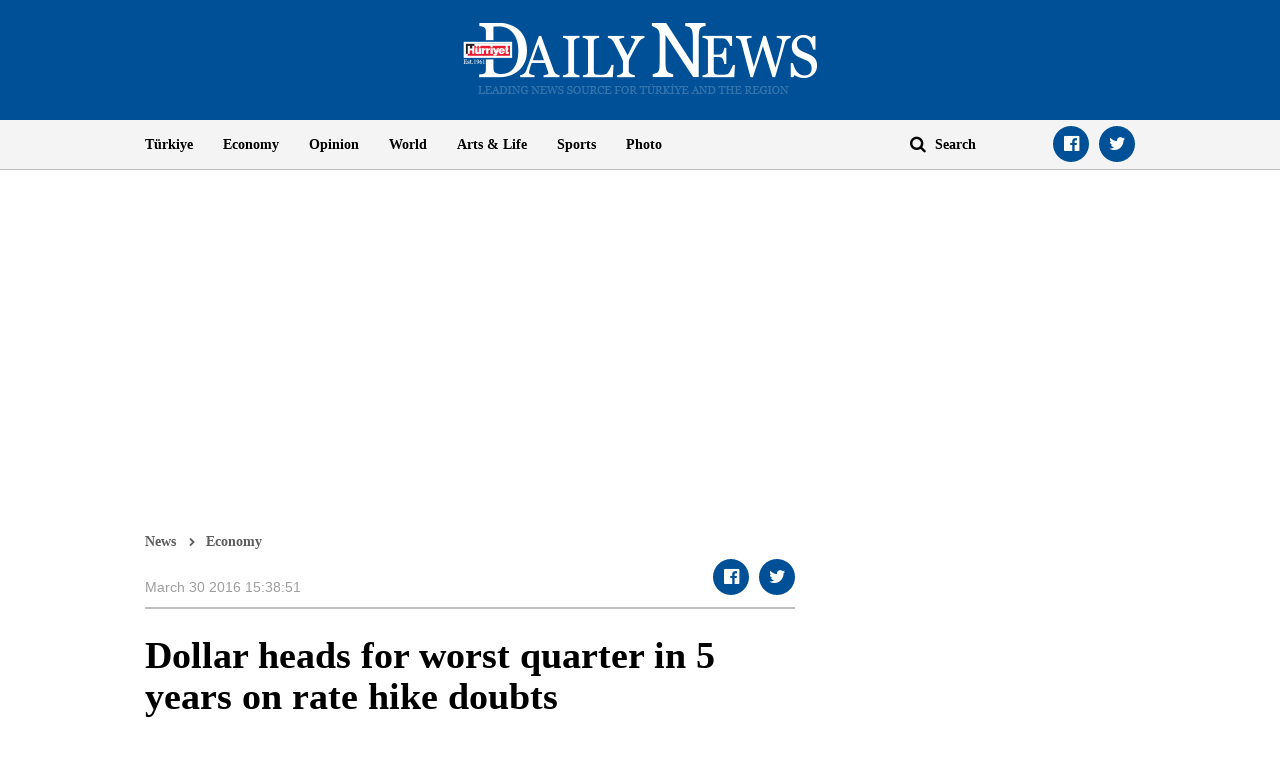

--- FILE ---
content_type: text/html; charset=utf-8
request_url: https://www.google.com/recaptcha/api2/aframe
body_size: 267
content:
<!DOCTYPE HTML><html><head><meta http-equiv="content-type" content="text/html; charset=UTF-8"></head><body><script nonce="8dhvI47NHlnC6PXoD_OECQ">/** Anti-fraud and anti-abuse applications only. See google.com/recaptcha */ try{var clients={'sodar':'https://pagead2.googlesyndication.com/pagead/sodar?'};window.addEventListener("message",function(a){try{if(a.source===window.parent){var b=JSON.parse(a.data);var c=clients[b['id']];if(c){var d=document.createElement('img');d.src=c+b['params']+'&rc='+(localStorage.getItem("rc::a")?sessionStorage.getItem("rc::b"):"");window.document.body.appendChild(d);sessionStorage.setItem("rc::e",parseInt(sessionStorage.getItem("rc::e")||0)+1);localStorage.setItem("rc::h",'1769525680776');}}}catch(b){}});window.parent.postMessage("_grecaptcha_ready", "*");}catch(b){}</script></body></html>

--- FILE ---
content_type: application/javascript; charset=utf-8
request_url: https://fundingchoicesmessages.google.com/f/AGSKWxU3PssPbfeOxDSMEoes0uHuLXmM3rGCP7EKmYCBhWdQOQiIpz7b1HVogU6rWL94uOZHB3Bhy0oA-5ORb9JFU3brStQtDEpG07BdO4ZvShRe2iiLHDfBKRA9QJNfLamgz2XSlGkgJoU-bgHy6JK9CU2Hel-FWRKdokR9iYjWY5F7E_BncApNr7stH0xW/__ad_sidebar_/abvAds_.us/ads//admedia./popunderWeb-
body_size: -1291
content:
window['fa03e35f-9335-49de-af48-abef252d5660'] = true;

--- FILE ---
content_type: text/plain
request_url: https://www.google-analytics.com/j/collect?v=1&_v=j102&a=1778152718&t=pageview&_s=1&dl=https%3A%2F%2Fwww.hurriyetdailynews.com%2Fdollar-heads-for-worst-quarter-in-5-years-on-rate-hike-doubts-97098&ul=en-us%40posix&dt=Dollar%20heads%20for%20worst%20quarter%20in%205%20years%20on%20rate%20hike%20doubts%20-%20Latest%20News&sr=1280x720&vp=1280x720&_u=YEBAAAABAAAAAC~&jid=1042953254&gjid=648122595&cid=553211276.1769525677&tid=UA-27411106-2&_gid=1320241141.1769525677&_r=1&_slc=1&gtm=45He61n1n71KC9FBCv6525343za200zd6525343&gcd=13l3l3l3l1l1&dma=0&tag_exp=103116026~103200004~104527907~104528500~104684208~104684211~105391253~115495938~115938465~115938469~116185181~116185182~116682875~117041588&z=417332106
body_size: -452
content:
2,cG-11BJFQ9RH8